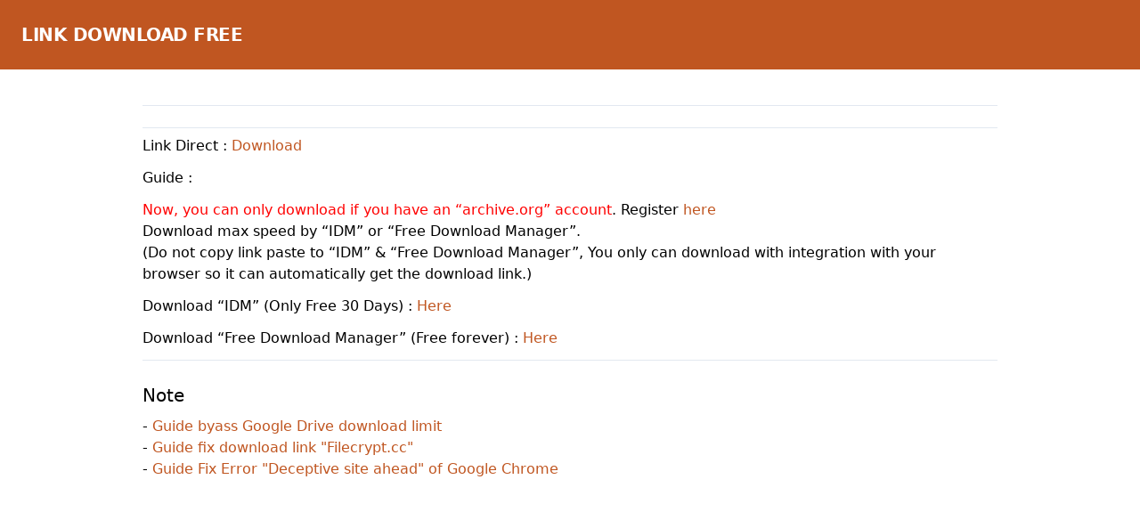

--- FILE ---
content_type: text/html; charset=utf-8
request_url: https://www.google.com/recaptcha/api2/aframe
body_size: 269
content:
<!DOCTYPE HTML><html><head><meta http-equiv="content-type" content="text/html; charset=UTF-8"></head><body><script nonce="yUkTp4BGEIKHLbOHN_luVg">/** Anti-fraud and anti-abuse applications only. See google.com/recaptcha */ try{var clients={'sodar':'https://pagead2.googlesyndication.com/pagead/sodar?'};window.addEventListener("message",function(a){try{if(a.source===window.parent){var b=JSON.parse(a.data);var c=clients[b['id']];if(c){var d=document.createElement('img');d.src=c+b['params']+'&rc='+(localStorage.getItem("rc::a")?sessionStorage.getItem("rc::b"):"");window.document.body.appendChild(d);sessionStorage.setItem("rc::e",parseInt(sessionStorage.getItem("rc::e")||0)+1);localStorage.setItem("rc::h",'1769258991659');}}}catch(b){}});window.parent.postMessage("_grecaptcha_ready", "*");}catch(b){}</script></body></html>

--- FILE ---
content_type: text/css
request_url: https://downloadgameps3.net/wp-content/themes/blockz/style.css?ver=0.1.0
body_size: 5577
content:
/*
Theme Name: Blockz
Author: williampatton
Author URI: https://www.pattonwebz.com/
Description: Blockz is clean and simple gutenberg-ready theme with full block editor support. Super lightweight - under 30kb before optimizations - with a focus on clean and readable text. Meets accessibility ready standards. Ideal for use as a blogger theme or for a personal website.
Tags: blog, one-column, custom-menu, footer-widgets, sticky-post, threaded-comments, translation-ready, block-styles, wide-blocks, accessibility-ready
Version: 0.5.1
Requires at least: 5.0
Tested up to: 5.5
Requires PHP: 7.0
License: GNU General Public License v2 or later
License URI: http://www.gnu.org/licenses/gpl-2.0.html
Text Domain: blockz
This theme, like WordPress, is licensed under the GPL.
Use it to make something cool, have fun, and share what you've learned with others.
*/
/*! normalize.css v8.0.1 | MIT License | github.com/necolas/normalize.css */

/* Document
   ========================================================================== */

/**
 * 1. Correct the line height in all browsers.
 * 2. Prevent adjustments of font size after orientation changes in iOS.
 */

html {
  line-height: 1.15; /* 1 */
  -webkit-text-size-adjust: 100%; /* 2 */
}

/* Sections
   ========================================================================== */

/**
 * Remove the margin in all browsers.
 */

body {
  margin: 0;
}

/**
 * Render the `main` element consistently in IE.
 */

main {
  display: block;
}

/**
 * Correct the font size and margin on `h1` elements within `section` and
 * `article` contexts in Chrome, Firefox, and Safari.
 */

h1 {
  font-size: 2em;
  margin: 0.67em 0;
}

/* Grouping content
   ========================================================================== */

/**
 * 1. Add the correct box sizing in Firefox.
 * 2. Show the overflow in Edge and IE.
 */

hr {
  box-sizing: content-box; /* 1 */
  height: 0; /* 1 */
  overflow: visible; /* 2 */
}

/**
 * 1. Correct the inheritance and scaling of font size in all browsers.
 * 2. Correct the odd `em` font sizing in all browsers.
 */

pre {
  font-family: monospace, monospace; /* 1 */
  font-size: 1em; /* 2 */
}

/* Text-level semantics
   ========================================================================== */

/**
 * Remove the gray background on active links in IE 10.
 */

a {
  background-color: transparent;
}

/**
 * 1. Remove the bottom border in Chrome 57-
 * 2. Add the correct text decoration in Chrome, Edge, IE, Opera, and Safari.
 */

abbr[title] {
  border-bottom: none; /* 1 */
  text-decoration: underline; /* 2 */
  -webkit-text-decoration: underline dotted;
          text-decoration: underline dotted; /* 2 */
}

/**
 * Add the correct font weight in Chrome, Edge, and Safari.
 */

b,
strong {
  font-weight: bolder;
}

/**
 * 1. Correct the inheritance and scaling of font size in all browsers.
 * 2. Correct the odd `em` font sizing in all browsers.
 */

code,
kbd,
samp {
  font-family: monospace, monospace; /* 1 */
  font-size: 1em; /* 2 */
}

/**
 * Add the correct font size in all browsers.
 */

small {
  font-size: 80%;
}

/**
 * Prevent `sub` and `sup` elements from affecting the line height in
 * all browsers.
 */

sub,
sup {
  font-size: 75%;
  line-height: 0;
  position: relative;
  vertical-align: baseline;
}

sub {
  bottom: -0.25em;
}

sup {
  top: -0.5em;
}

/* Embedded content
   ========================================================================== */

/**
 * Remove the border on images inside links in IE 10.
 */

img {
  border-style: none;
}

/* Forms
   ========================================================================== */

/**
 * 1. Change the font styles in all browsers.
 * 2. Remove the margin in Firefox and Safari.
 */

button,
input,
optgroup,
select,
textarea {
  font-family: inherit; /* 1 */
  font-size: 100%; /* 1 */
  line-height: 1.15; /* 1 */
  margin: 0; /* 2 */
}

/**
 * Show the overflow in IE.
 * 1. Show the overflow in Edge.
 */

button,
input { /* 1 */
  overflow: visible;
}

/**
 * Remove the inheritance of text transform in Edge, Firefox, and IE.
 * 1. Remove the inheritance of text transform in Firefox.
 */

button,
select { /* 1 */
  text-transform: none;
}

/**
 * Correct the inability to style clickable types in iOS and Safari.
 */

button,
[type="button"],
[type="reset"],
[type="submit"] {
  -webkit-appearance: button;
}

/**
 * Remove the inner border and padding in Firefox.
 */

button::-moz-focus-inner,
[type="button"]::-moz-focus-inner,
[type="reset"]::-moz-focus-inner,
[type="submit"]::-moz-focus-inner {
  border-style: none;
  padding: 0;
}

/**
 * Restore the focus styles unset by the previous rule.
 */

button:-moz-focusring,
[type="button"]:-moz-focusring,
[type="reset"]:-moz-focusring,
[type="submit"]:-moz-focusring {
  outline: 1px dotted ButtonText;
}

/**
 * Correct the padding in Firefox.
 */

fieldset {
  padding: 0.35em 0.75em 0.625em;
}

/**
 * 1. Correct the text wrapping in Edge and IE.
 * 2. Correct the color inheritance from `fieldset` elements in IE.
 * 3. Remove the padding so developers are not caught out when they zero out
 *    `fieldset` elements in all browsers.
 */

legend {
  box-sizing: border-box; /* 1 */
  color: inherit; /* 2 */
  display: table; /* 1 */
  max-width: 100%; /* 1 */
  padding: 0; /* 3 */
  white-space: normal; /* 1 */
}

/**
 * Add the correct vertical alignment in Chrome, Firefox, and Opera.
 */

progress {
  vertical-align: baseline;
}

/**
 * Remove the default vertical scrollbar in IE 10+.
 */

textarea {
  overflow: auto;
}

/**
 * 1. Add the correct box sizing in IE 10.
 * 2. Remove the padding in IE 10.
 */

[type="checkbox"],
[type="radio"] {
  box-sizing: border-box; /* 1 */
  padding: 0; /* 2 */
}

/**
 * Correct the cursor style of increment and decrement buttons in Chrome.
 */

[type="number"]::-webkit-inner-spin-button,
[type="number"]::-webkit-outer-spin-button {
  height: auto;
}

/**
 * 1. Correct the odd appearance in Chrome and Safari.
 * 2. Correct the outline style in Safari.
 */

[type="search"] {
  -webkit-appearance: textfield; /* 1 */
  outline-offset: -2px; /* 2 */
}

/**
 * Remove the inner padding in Chrome and Safari on macOS.
 */

[type="search"]::-webkit-search-decoration {
  -webkit-appearance: none;
}

/**
 * 1. Correct the inability to style clickable types in iOS and Safari.
 * 2. Change font properties to `inherit` in Safari.
 */

::-webkit-file-upload-button {
  -webkit-appearance: button; /* 1 */
  font: inherit; /* 2 */
}

/* Interactive
   ========================================================================== */

/*
 * Add the correct display in Edge, IE 10+, and Firefox.
 */

details {
  display: block;
}

/*
 * Add the correct display in all browsers.
 */

summary {
  display: list-item;
}

/* Misc
   ========================================================================== */

/**
 * Add the correct display in IE 10+.
 */

template {
  display: none;
}

/**
 * Add the correct display in IE 10.
 */

[hidden] {
  display: none;
}

/**
 * Manually forked from SUIT CSS Base: https://github.com/suitcss/base
 * A thin layer on top of normalize.css that provides a starting point more
 * suitable for web applications.
 */

/**
 * Removes the default spacing and border for appropriate elements.
 */

blockquote,
dl,
dd,
h1,
h2,
h3,
h4,
h5,
h6,
hr,
figure,
p,
pre {
  margin: 0;
}

button {
  background-color: transparent;
  background-image: none;
  padding: 0;
}

/**
 * Work around a Firefox/IE bug where the transparent `button` background
 * results in a loss of the default `button` focus styles.
 */

button:focus {
  outline: 1px dotted;
  outline: 5px auto -webkit-focus-ring-color;
}

fieldset {
  margin: 0;
  padding: 0;
}

ol,
ul {
  list-style: none;
  margin: 0;
  padding: 0;
}

/**
 * Tailwind custom reset styles
 */

/**
 * 1. Use the user's configured `sans` font-family (with Tailwind's default
 *    sans-serif font stack as a fallback) as a sane default.
 * 2. Use Tailwind's default "normal" line-height so the user isn't forced
 *    to override it to ensure consistency even when using the default theme.
 */

html {
  font-family: system-ui, -apple-system, BlinkMacSystemFont, "Segoe UI", Roboto, "Helvetica Neue", Arial, "Noto Sans", sans-serif, "Apple Color Emoji", "Segoe UI Emoji", "Segoe UI Symbol", "Noto Color Emoji"; /* 1 */
  line-height: 1.5; /* 2 */
}

/**
 * 1. Prevent padding and border from affecting element width.
 *
 *    We used to set this in the html element and inherit from
 *    the parent element for everything else. This caused issues
 *    in shadow-dom-enhanced elements like <details> where the content
 *    is wrapped by a div with box-sizing set to `content-box`.
 *
 *    https://github.com/mozdevs/cssremedy/issues/4
 *
 *
 * 2. Allow adding a border to an element by just adding a border-width.
 *
 *    By default, the way the browser specifies that an element should have no
 *    border is by setting it's border-style to `none` in the user-agent
 *    stylesheet.
 *
 *    In order to easily add borders to elements by just setting the `border-width`
 *    property, we change the default border-style for all elements to `solid`, and
 *    use border-width to hide them instead. This way our `border` utilities only
 *    need to set the `border-width` property instead of the entire `border`
 *    shorthand, making our border utilities much more straightforward to compose.
 *
 *    https://github.com/tailwindcss/tailwindcss/pull/116
 */

*,
::before,
::after {
  box-sizing: border-box; /* 1 */
  border-width: 0; /* 2 */
  border-style: solid; /* 2 */
  border-color: #e2e8f0; /* 2 */
}

/*
 * Ensure horizontal rules are visible by default
 */

hr {
  border-top-width: 1px;
}

/**
 * Undo the `border-style: none` reset that Normalize applies to images so that
 * our `border-{width}` utilities have the expected effect.
 *
 * The Normalize reset is unnecessary for us since we default the border-width
 * to 0 on all elements.
 *
 * https://github.com/tailwindcss/tailwindcss/issues/362
 */

img {
  border-style: solid;
}

textarea {
  resize: vertical;
}

input:-ms-input-placeholder, textarea:-ms-input-placeholder {
  color: #a0aec0;
}

input::-ms-input-placeholder, textarea::-ms-input-placeholder {
  color: #a0aec0;
}

input::placeholder,
textarea::placeholder {
  color: #a0aec0;
}

button,
[role="button"] {
  cursor: pointer;
}

table {
  border-collapse: collapse;
}

h1,
h2,
h3,
h4,
h5,
h6 {
  font-size: inherit;
  font-weight: inherit;
}

/**
 * Reset links to optimize for opt-in styling instead of
 * opt-out.
 */

a {
  color: inherit;
  text-decoration: inherit;
}

/**
 * Reset form element properties that are easy to forget to
 * style explicitly so you don't inadvertently introduce
 * styles that deviate from your design system. These styles
 * supplement a partial reset that is already applied by
 * normalize.css.
 */

button,
input,
optgroup,
select,
textarea {
  padding: 0;
  line-height: inherit;
  color: inherit;
}

/**
 * Use the configured 'mono' font family for elements that
 * are expected to be rendered with a monospace font, falling
 * back to the system monospace stack if there is no configured
 * 'mono' font family.
 */

pre,
code,
kbd,
samp {
  font-family: Menlo, Monaco, Consolas, "Liberation Mono", "Courier New", monospace;
}

/**
 * Make replaced elements `display: block` by default as that's
 * the behavior you want almost all of the time. Inspired by
 * CSS Remedy, with `svg` added as well.
 *
 * https://github.com/mozdevs/cssremedy/issues/14
 */

img,
svg,
video,
canvas,
audio,
iframe,
embed,
object {
  display: block;
  vertical-align: middle;
}

/**
 * Constrain images and videos to the parent width and preserve
 * their instrinsic aspect ratio.
 *
 * https://github.com/mozdevs/cssremedy/issues/14
 */

img,
video {
  max-width: 100%;
  height: auto;
}
/* tailwind start components */

.container {
  width: 100%;
  margin-left: auto;
  margin-right: auto;
  padding-left: 2rem;
  padding-right: 2rem;
}

@media (min-width: 768px) {
  .container {
    max-width: 640px;
  }
}

@media (min-width: 1024px) {
  .container {
    max-width: 768px;
  }
}

@media (min-width: 1280px) {
  .container {
    max-width: 1024px;
  }
}

/* tailwind end components */
.sr-only {
  position: absolute;
  width: 1px;
  height: 1px;
  padding: 0;
  margin: -1px;
  overflow: hidden;
  clip: rect(0, 0, 0, 0);
  white-space: nowrap;
  border-width: 0
}

.border-t {
  border-top-width: 1px
}

.border-b {
  border-bottom-width: 1px
}

.float-right {
  float: right
}

.float-left {
  float: left
}

.clearfix:after {
  content: "";
  display: table;
  clear: both
}

.h-3 {
  height: 0.75rem
}

.text-xl {
  font-size: 1.25rem
}

.mt-2 {
  margin-top: 0.5rem
}

.mb-2 {
  margin-bottom: 0.5rem
}

.mt-3 {
  margin-top: 0.75rem
}

.mb-5 {
  margin-bottom: 1.25rem
}

.pt-2 {
  padding-top: 0.5rem
}

.pb-2 {
  padding-bottom: 0.5rem
}

.pt-4 {
  padding-top: 1rem
}

.pb-4 {
  padding-bottom: 1rem
}

.static {
  position: static
}

.sticky {
  position: -webkit-sticky;
  position: sticky
}

.fill-current {
  fill: currentColor
}

.text-orange-800 {
  --text-opacity: 1;
  color: #9c4221;
  color: rgba(156, 66, 33, var(--text-opacity))
}

.italic {
  font-style: italic
}

.w-3 {
  width: 0.75rem
}
h1 {
  font-size: 3rem;
  margin-bottom: 1rem;
}

h2 {
  font-size: 1.875rem;
  margin-bottom: 0.75rem;
}

h3 {
  font-size: 1.5rem;
  margin-bottom: 0.5rem;
}

h4 {
  font-size: 1.25rem;
  margin-bottom: 0.5rem;
}

h5 {
  font-size: 1.125rem;
  margin-bottom: 0.25rem;
}

h6 {
  font-size: 0.875rem;
}

nav h1 {
  margin-bottom: 0;
}

a {
  --text-opacity: 1;
  color: #c05621;
  color: rgba(192, 86, 33, var(--text-opacity));
}

pre {
  white-space: pre;
  overflow-x: auto;
}

a:hover,
a:focus {
  --text-opacity: 1;
  color: #ed8936;
  color: rgba(237, 137, 54, var(--text-opacity));

}

p,
ol,
ul {
  margin-bottom: 0.75rem;
  font-size: 1rem;
}

.post-content ul,
.post-content ol,
#comments > ul ul,
#comments > ul ol,
#comments > ol ul,
#comments > ol ol {
  margin-left: 2rem;
}

#comments ul:first-child,
#comments ol:first-child {
  margin-left: 0;
}

.post-content ul li,
.post-content ol li,
#comments ul li,
#comments ol li {
  margin-bottom: 0.25rem;
}

.post-content ul {
  list-style-type: disc;
}

.post-content ol {
  list-style-type: decimal;
}

.post-tags {
  margin-top: 0.5rem;
  clear: both;
}

#content {
  margin-bottom: 3rem;
}

#content a:hover,
#content a:focus {
  text-decoration: none;
}

#header-nav {
  flex-wrap: wrap;
  --bg-opacity: 1;
  background-color: #c05621;
  background-color: rgba(192, 86, 33, var(--bg-opacity));
  padding: 1.5rem;
}

#site-title {
  display: inline-flex;
  font-weight: 600;
  font-size: 1.25rem;
  letter-spacing: -0.025em;
  margin-right: 1.5rem;
  color: #fff;
}

#site-title a {
  --text-opacity: 1;
  color: #fff;
  color: rgba(255, 255, 255, var(--text-opacity));
  text-decoration: none;
  color: #fff;
}

#site-title a:hover,
#site-title a:focus {
}

#header-nav-toggle {
  display: inline-flex;
  float: right;
}

#nav-toggle {
  font-weight: 600;
  padding-left: 0.75rem;
  padding-right: 0.75rem;
  padding-top: 0.5rem;
  padding-bottom: 0.5rem;
  border-width: 1px;
  border-radius: 0.25rem;
  --text-opacity: 1;
  color: #feebc8;
  color: rgba(254, 235, 200, var(--text-opacity));
  --border-opacity: 1;
  border-color: #f6ad55;
  border-color: rgba(246, 173, 85, var(--border-opacity));
}

#nav-toggle:hover,
#nav-toggle:focus {
  border-style: dashed;
  --text-opacity: 1;
  color: #fff;
  color: rgba(255, 255, 255, var(--text-opacity));
  --border-opacity: 1;
  border-color: #fff;
  border-color: rgba(255, 255, 255, var(--border-opacity));
}

#nav-toggle svg {
  fill: currentColor;
  height: 0.75rem;
  width: 0.75rem;
}

#header-nav-items {
  width: 100%;
  display: none;
  flex-grow: 1;
}

#header-nav-items.block{
  display: block !important;
}

#header-nav-items .menu-item a {
  font-weight: 600;
  display: block;
  margin-top: 1rem;
  margin-right: 1rem;
  color: #fff;
}

#header-nav-items .menu-item a:hover,
#header-nav-items .menu-item a:focus {

}

#header-nav-items .menu-item a:active {
  --text-opacity: 1;
  color: #fbd38d;
  color: rgba(251, 211, 141, var(--text-opacity));
}

#site-footer{
  --bg-opacity: 1;
  background-color: #1a202c;
  background-color: rgba(26, 32, 44, var(--bg-opacity));
  --text-opacity: 1;
  color: #fff;
  color: rgba(255, 255, 255, var(--text-opacity));
  margin-top: 1rem;
  padding-top: 1.5rem;
  padding-bottom: 0.5rem;
  text-shadow: 1px 1px #00000088;
}

#site-footer a {
  --text-opacity: 1;
  color: #fff;
  color: rgba(255, 255, 255, var(--text-opacity));

}

#site-footer a:hover {
  --text-opacity: 1;
  color: #fffaf0;
  color: rgba(255, 250, 240, var(--text-opacity));
  text-decoration: none;
}

#site-footer .copyrights small {
  font-size: 1rem;
}

#footer-sidebar {
  display: grid;
  grid-template-columns: repeat(1, minmax(0, 1fr));
  grid-gap: 1rem;
  gap: 1rem;
}

@media (min-width: 768px) {
  #footer-sidebar {
    grid-template-columns: repeat(2, minmax(0, 1fr));
  }
}

@media (min-width: 1024px) {
  #header-nav-toggle {
    display: none;
  }

  #header-nav-items {
    display: inline-flex;
    align-items: center;
    width: auto;
  }

  #header-nav-items .menu-item a {
    margin-top: 0;
  }

  #footer-sidebar {
    grid-template-columns: repeat(3, minmax(0, 1fr));
  }
}

.post-image {
  max-height: 50vh;
  overflow: hidden;
}

.post-image img,
.post-image picture {
  margin: 0 auto;
}

.post-image.alignwide img,
.post-image.alignwide picture,
.post-image.alignfull img,
.post-image.alignfull picture {
  width: 100%;
}

.post-title-h1 {
  font-size: 4rem;
  text-align: center;
  line-height: 1;
  width: auto;
  margin: 1.5rem calc(25% - 25vw) 2.5rem;
}

.post-title-h2 {
  font-size: 2.25rem;
  text-align: center;
  width: auto;
  margin: 1.5rem calc(25% - 25vw) 2rem;
}

.editor-post-title__input {
  font-family: system-ui, -apple-system, BlinkMacSystemFont, "Segoe UI", Roboto, "Helvetica Neue", Arial, "Noto Sans", sans-serif, "Apple Color Emoji", "Segoe UI Emoji", "Segoe UI Symbol", "Noto Color Emoji";
  font-size: 4rem;
  text-align: center;
  margin-top: 0.75rem;
  margin-bottom: 1rem;
}

.btn,
input[type=button],
input[type=submit] {
  font-weight: 700;
  padding-top: 0.5rem;
  padding-bottom: 0.5rem;
  padding-left: 1rem;
  padding-right: 1rem;
  border-radius: 0.25rem;
  --bg-opacity: 1;
  background-color: #dd6b20;
  background-color: rgba(221, 107, 32, var(--bg-opacity));
  --text-opacity: 1;
  color: #fff;
  color: rgba(255, 255, 255, var(--text-opacity));
  outline: 0;
}

.btn:hover,
input[type=button]:focus,
input[type=submit]:focus  {
  --bg-opacity: 1;
  background-color: #9c4221;
  background-color: rgba(156, 66, 33, var(--bg-opacity));
  --text-opacity: 1;
  color: #fff;
  color: rgba(255, 255, 255, var(--text-opacity));
  box-shadow: 0 0 0 3px rgba(66, 153, 225, 0.5);
}

input[type=button]:hover,
input[type=submit]:hover  {
  --bg-opacity: 1;
  background-color: #9c4221;
  background-color: rgba(156, 66, 33, var(--bg-opacity));
  --text-opacity: 1;
  color: #fff;
  color: rgba(255, 255, 255, var(--text-opacity));
}

#site-footer .btn,
#site-footer input[type=button],
#site-footer input[type=submit] {
  font-weight: 700;
  padding-top: 0.5rem;
  padding-bottom: 0.5rem;
  padding-left: 1rem;
  padding-right: 1rem;
  border-radius: 0.25rem;
  --bg-opacity: 1;
  background-color: #9c4221;
  background-color: rgba(156, 66, 33, var(--bg-opacity));
  --text-opacity: 1;
  color: #fff;
  color: rgba(255, 255, 255, var(--text-opacity));
  outline: 0;
}

#site-footer .btn:hover,
#site-footer input[type=button]:focus,
#site-footer input[type=submit]:focus  {
  --bg-opacity: 1;
  background-color: #feebc8;
  background-color: rgba(254, 235, 200, var(--bg-opacity));
  --text-opacity: 1;
  color: #7b341e;
  color: rgba(123, 52, 30, var(--text-opacity));
  box-shadow: 0 0 0 3px rgba(66, 153, 225, 0.5);
}

#site-footer input[type=button]:hover,
#site-footer input[type=submit]:hover  {
  --bg-opacity: 1;
  background-color: #feebc8;
  background-color: rgba(254, 235, 200, var(--bg-opacity));
  --text-opacity: 1;
  color: #7b341e;
  color: rgba(123, 52, 30, var(--text-opacity));
}

#commentform > p > label {
  display: block;
  padding-bottom: 0.5rem;
}

textarea#comment,
input#author,
input#email,
input#url {
  display: block;
  width: 100%;
  padding: 0.5rem;
  padding-left: 0.75rem;
  padding-right: 0.75rem;
  border-width: 2px;
  border-radius: 0.25rem;
  --border-opacity: 1;
  border-color: #dd6b20;
  border-color: rgba(221, 107, 32, var(--border-opacity));
  outline: 0;
}

.comment .reply {
  margin-bottom: 0.5rem;
}

p.comment-form-cookies-consent #wp-comment-cookies-consent {
  width: 1.25rem;
  height: 1.25rem;
  vertical-align: text-bottom;
  margin-bottom: 1px;
  margin-right: 0.25rem;
}

p.comment-form-cookies-consent #wp-comment-cookies-consent,
#commentform p.comment-form-cookies-consent label {
  display: inline;
}

textarea#comment:focus,
input#author:focus,
input#email:focus,
input#url:focus,
input.search-field:focus {
  box-shadow: 0 0 0 3px rgba(66, 153, 225, 0.5);
}

input.search-field {
  padding: 0.5rem;
  padding-left: 0.75rem;
  padding-right: 0.75rem;
  border-width: 2px;
  border-radius: 0.25rem;
  --border-opacity: 1;
  border-color: #dd6b20;
  border-color: rgba(221, 107, 32, var(--border-opacity));
  outline: 0;
  --text-opacity: 1;
  color: #000;
  color: rgba(0, 0, 0, var(--text-opacity));
}

#site-footer input.search-field,
#site-footer input.search-submit {
  display: block;
  border-style: none;
  border-radius: 0.25rem;
  outline: 0;
  width: 100%;
}

#site-footer input.search-submit {
  margin-top: 0.5rem;
}

#comments a {
  --text-opacity: 1;
  color: #7b341e;
  color: rgba(123, 52, 30, var(--text-opacity));
}

#comments a:hover {
  text-decoration: none;
}

#comments .comment {
  border-width: 1px;
  --bg-opacity: 1;
  background-color: #feebc8;
  background-color: rgba(254, 235, 200, var(--bg-opacity));
  --border-opacity: 1;
  border-color: #dd6b20;
  border-color: rgba(221, 107, 32, var(--border-opacity));
  padding: 1rem;
  margin-bottom: 0.5rem;
}

#comments .comment img.avatar {
  float: left;
  margin-bottom: 0.5rem;
  margin-right: 0.5rem;
}

#comments .comment footer.comment-meta {
  margin-bottom: 0.75rem;
}

.entry-meta {
  border-top-width: 1px;
  border-bottom-width: 1px;
  padding-top: 0.75rem;
  padding-bottom: 0.75rem;
  margin-bottom: 0.5rem;
}

/* Text meant only for screen readers. */

.screen-reader-text {
  border: 0;
  clip: rect(1px, 1px, 1px, 1px);
  -webkit-clip-path: inset(50%);
          clip-path: inset(50%);
  height: 1px;
  margin: -1px;
  overflow: hidden;
  padding: 0;
  position: absolute !important;
  width: 1px;
  word-wrap: normal !important;
  /* Many screen reader and browser combinations announce broken words as they would appear visually. */
}

.screen-reader-text:focus {
  background-color: #f1f1f1;
  border-radius: 3px;
  box-shadow: 0 0 2px 2px rgba(0, 0, 0, 0.6);
  clip: auto !important;
  -webkit-clip-path: none;
          clip-path: none;
  color: #21759b;
  display: block;
  font-size: 14px;
  font-size: 0.875rem;
  font-weight: bold;
  height: auto;
  left: 5px;
  line-height: normal;
  padding: 15px 23px 14px;
  text-decoration: none;
  top: 5px;
  width: auto;
  z-index: 100000; 	/* Above WP toolbar. */
}

/* WP specific classes */

.size-auto,
.size-full,
.size-large,
.size-medium,
.size-thumbnail,
.wp-caption{
  height: auto;
}

.wp-caption {
  padding-bottom: 0.5rem;
  font-size: 0.875rem;
}

.wp-caption-text {
  margin: 0.75rem;
}

.sticky-indicator {
  margin-bottom: 1.25rem;
  padding-top: 0.5rem;
  padding-bottom: 0.75rem;
  border-top-width: 1px;
  border-bottom-width: 1px;
  --text-opacity: 1;
  color: #4a5568;
  color: rgba(74, 85, 104, var(--text-opacity));
  text-align: center;
  display: block;
}

.gallery-caption {
  padding-bottom: 0.5rem;
  font-size: 0.875rem;
  height: auto;
}

.bypostauthor {
  letter-spacing: -0.2px;
}

.alignright {
  float:right;
  margin-left:8px;
  margin-bottom:10px;
}

.alignleft {
  float:left;
  margin-right:8px;
  margin-bottom:10px;
}

.aligncenter {
  display: block;
  margin: 0 auto;
}

.alignwide{
  margin: auto calc(25% - 25vw);
  width: auto;
}

.alignfull{
  margin: auto calc(50% - 50vw);
  overflow: hidden;
  width: 100vw;
}

.container .alignfull {
  padding-left: 0.5rem;
  padding-right: 0.5rem;
}

/* blocks */

.wp-block-embed > iframe,
.wp-block-embed__wrapper > iframe,
.wp-block-embed > blockquote,
.wp-block-embed__wrapper > blockquote,
.wp-block-embed twitter-widget,
.wp-block-embed > .fb_iframe_widget {
  margin: 0 auto !important;
  display: block;
}

.wp-block-separator {
  margin-top: 1rem;
  margin-bottom: 1rem;
}

.has-orange-color {
  --text-opacity: 1;
  color: #dd6b20;
  color: rgba(221, 107, 32, var(--text-opacity));
}

.has-light-orange-color {
  --text-opacity: 1;
  color: #fbd38d;
  color: rgba(251, 211, 141, var(--text-opacity));
}

.has-dark-orange-color {
  --text-opacity: 1;
  color: #9c4221;
  color: rgba(156, 66, 33, var(--text-opacity));
}

.has-dark-grey-color {
  --text-opacity: 1;
  color: #1a202c;
  color: rgba(26, 32, 44, var(--text-opacity));
}

.has-orange-background-color {
  --bg-opacity: 1;
  background-color: #dd6b20;
  background-color: rgba(221, 107, 32, var(--bg-opacity));
}

.has-light-orange-background-color {
  --bg-opacity: 1;
  background-color: #fbd38d;
  background-color: rgba(251, 211, 141, var(--bg-opacity));
}

.has-dark-orange-background-color {
  --bg-opacity: 1;
  background-color: #9c4221;
  background-color: rgba(156, 66, 33, var(--bg-opacity));
}

.has-dark-gray-background-color {
  --bg-opacity: 1;
  background-color: #1a202c;
  background-color: rgba(26, 32, 44, var(--bg-opacity));
}

/* Editor width */

.wp-block {
  width: 100%;
  margin-left: auto;
  margin-right: auto;
  padding-left: 2rem;
  padding-right: 2rem;
  max-width: 1024px;
}

.wp-block[data-align="wide"] {
  max-width: 1280px;
}
